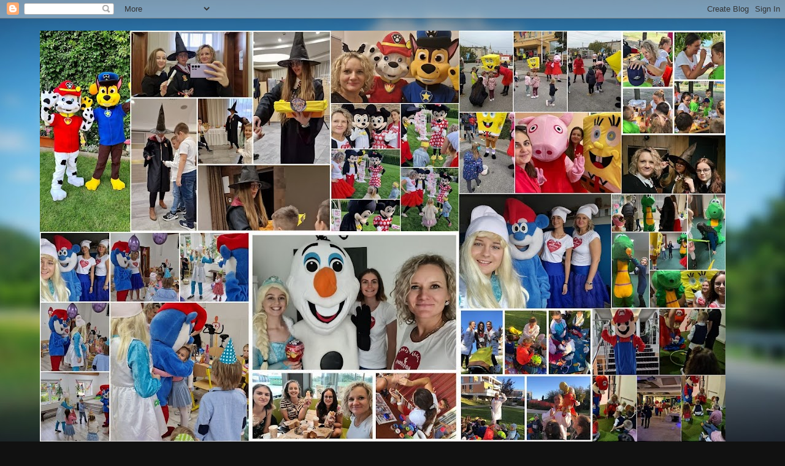

--- FILE ---
content_type: text/html; charset=UTF-8
request_url: https://babysittingkosice.blogspot.com/2013/05/vyrastie-z-vasho-batolata-extrovert.html
body_size: 18526
content:
<!DOCTYPE html>
<html class='v2' dir='ltr' lang='sk'>
<head>
<link href='https://www.blogger.com/static/v1/widgets/335934321-css_bundle_v2.css' rel='stylesheet' type='text/css'/>
<meta content='width=1100' name='viewport'/>
<meta content='text/html; charset=UTF-8' http-equiv='Content-Type'/>
<meta content='blogger' name='generator'/>
<link href='https://babysittingkosice.blogspot.com/favicon.ico' rel='icon' type='image/x-icon'/>
<link href='https://babysittingkosice.blogspot.com/2013/05/vyrastie-z-vasho-batolata-extrovert.html' rel='canonical'/>
<link rel="alternate" type="application/atom+xml" title="BABYSITTING KOŠICE - Súkromné detské oslavy a párty - Detské akcie pre firmy - Mobilný detský kútik - Atom" href="https://babysittingkosice.blogspot.com/feeds/posts/default" />
<link rel="alternate" type="application/rss+xml" title="BABYSITTING KOŠICE - Súkromné detské oslavy a párty - Detské akcie pre firmy - Mobilný detský kútik - RSS" href="https://babysittingkosice.blogspot.com/feeds/posts/default?alt=rss" />
<link rel="service.post" type="application/atom+xml" title="BABYSITTING KOŠICE - Súkromné detské oslavy a párty - Detské akcie pre firmy - Mobilný detský kútik - Atom" href="https://www.blogger.com/feeds/2588356910442089297/posts/default" />

<link rel="alternate" type="application/atom+xml" title="BABYSITTING KOŠICE - Súkromné detské oslavy a párty - Detské akcie pre firmy - Mobilný detský kútik - Atom" href="https://babysittingkosice.blogspot.com/feeds/3771653399643494295/comments/default" />
<!--Can't find substitution for tag [blog.ieCssRetrofitLinks]-->
<link href='https://blogger.googleusercontent.com/img/b/R29vZ2xl/AVvXsEgKx0a9x5vPM8MM0WuLrUoxAZV2CqCDyY98BxKHEW4-E5xUYwp8_KRYteklqPvwBcWz7T3c1ef-P5z_g_mYBJoHCYcGV7DgVkCtD5Q4MRcyX_eCvVqEotZF7EqNx1OLsy8vwkW8-3aGFG1i/s400/Babysitting+Ko%C5%A1ice.jpg' rel='image_src'/>
<meta content='batoľa, extrovert, introvert' name='description'/>
<meta content='https://babysittingkosice.blogspot.com/2013/05/vyrastie-z-vasho-batolata-extrovert.html' property='og:url'/>
<meta content='Kto z rodičov uhádne, ktoré z detí je extrovert a ktoré introvert?' property='og:title'/>
<meta content='batoľa, extrovert, introvert' property='og:description'/>
<meta content='https://blogger.googleusercontent.com/img/b/R29vZ2xl/AVvXsEgKx0a9x5vPM8MM0WuLrUoxAZV2CqCDyY98BxKHEW4-E5xUYwp8_KRYteklqPvwBcWz7T3c1ef-P5z_g_mYBJoHCYcGV7DgVkCtD5Q4MRcyX_eCvVqEotZF7EqNx1OLsy8vwkW8-3aGFG1i/w1200-h630-p-k-no-nu/Babysitting+Ko%C5%A1ice.jpg' property='og:image'/>
<title>BABYSITTING KOŠICE - Súkromné detské oslavy a párty - Detské akcie pre firmy - Mobilný detský kútik: Kto z rodičov uhádne, ktoré z detí je extrovert a ktoré introvert?</title>
<style id='page-skin-1' type='text/css'><!--
/*-----------------------------------------------
Blogger Template Style
Name:     Picture Window
Designer: Blogger
URL:      www.blogger.com
----------------------------------------------- */
/* Content
----------------------------------------------- */
body {
font: normal normal 15px Arial, Tahoma, Helvetica, FreeSans, sans-serif;
color: #333333;
background: #111111 url(//themes.googleusercontent.com/image?id=1OACCYOE0-eoTRTfsBuX1NMN9nz599ufI1Jh0CggPFA_sK80AGkIr8pLtYRpNUKPmwtEa) repeat-x fixed top center;
}
html body .region-inner {
min-width: 0;
max-width: 100%;
width: auto;
}
.content-outer {
font-size: 90%;
}
a:link {
text-decoration:none;
color: #336699;
}
a:visited {
text-decoration:none;
color: #6699cc;
}
a:hover {
text-decoration:underline;
color: #33aaff;
}
.content-outer {
background: transparent none repeat scroll top left;
-moz-border-radius: 0;
-webkit-border-radius: 0;
-goog-ms-border-radius: 0;
border-radius: 0;
-moz-box-shadow: 0 0 0 rgba(0, 0, 0, .15);
-webkit-box-shadow: 0 0 0 rgba(0, 0, 0, .15);
-goog-ms-box-shadow: 0 0 0 rgba(0, 0, 0, .15);
box-shadow: 0 0 0 rgba(0, 0, 0, .15);
margin: 20px auto;
}
.content-inner {
padding: 0;
}
/* Header
----------------------------------------------- */
.header-outer {
background: transparent none repeat-x scroll top left;
_background-image: none;
color: #ffffff;
-moz-border-radius: 0;
-webkit-border-radius: 0;
-goog-ms-border-radius: 0;
border-radius: 0;
}
.Header img, .Header #header-inner {
-moz-border-radius: 0;
-webkit-border-radius: 0;
-goog-ms-border-radius: 0;
border-radius: 0;
}
.header-inner .Header .titlewrapper,
.header-inner .Header .descriptionwrapper {
padding-left: 0;
padding-right: 0;
}
.Header h1 {
font: normal normal 36px Arial, Tahoma, Helvetica, FreeSans, sans-serif;
text-shadow: 1px 1px 3px rgba(0, 0, 0, 0.3);
}
.Header h1 a {
color: #ffffff;
}
.Header .description {
font-size: 130%;
}
/* Tabs
----------------------------------------------- */
.tabs-inner {
margin: .5em 20px 0;
padding: 0;
}
.tabs-inner .section {
margin: 0;
}
.tabs-inner .widget ul {
padding: 0;
background: transparent none repeat scroll bottom;
-moz-border-radius: 0;
-webkit-border-radius: 0;
-goog-ms-border-radius: 0;
border-radius: 0;
}
.tabs-inner .widget li {
border: none;
}
.tabs-inner .widget li a {
display: inline-block;
padding: .5em 1em;
margin-right: .25em;
color: #ffffff;
font: normal normal 15px Arial, Tahoma, Helvetica, FreeSans, sans-serif;
-moz-border-radius: 10px 10px 0 0;
-webkit-border-top-left-radius: 10px;
-webkit-border-top-right-radius: 10px;
-goog-ms-border-radius: 10px 10px 0 0;
border-radius: 10px 10px 0 0;
background: transparent url(https://resources.blogblog.com/blogblog/data/1kt/transparent/black50.png) repeat scroll top left;
border-right: 1px solid transparent;
}
.tabs-inner .widget li:first-child a {
padding-left: 1.25em;
-moz-border-radius-topleft: 10px;
-moz-border-radius-bottomleft: 0;
-webkit-border-top-left-radius: 10px;
-webkit-border-bottom-left-radius: 0;
-goog-ms-border-top-left-radius: 10px;
-goog-ms-border-bottom-left-radius: 0;
border-top-left-radius: 10px;
border-bottom-left-radius: 0;
}
.tabs-inner .widget li.selected a,
.tabs-inner .widget li a:hover {
position: relative;
z-index: 1;
background: transparent url(https://resources.blogblog.com/blogblog/data/1kt/transparent/white80.png) repeat scroll bottom;
color: #336699;
-moz-box-shadow: 0 0 3px rgba(0, 0, 0, .15);
-webkit-box-shadow: 0 0 3px rgba(0, 0, 0, .15);
-goog-ms-box-shadow: 0 0 3px rgba(0, 0, 0, .15);
box-shadow: 0 0 3px rgba(0, 0, 0, .15);
}
/* Headings
----------------------------------------------- */
h2 {
font: bold normal 13px Arial, Tahoma, Helvetica, FreeSans, sans-serif;
text-transform: uppercase;
color: #888888;
margin: .5em 0;
}
/* Main
----------------------------------------------- */
.main-outer {
background: transparent url(https://resources.blogblog.com/blogblog/data/1kt/transparent/white80.png) repeat scroll top left;
-moz-border-radius: 20px 20px 0 0;
-webkit-border-top-left-radius: 20px;
-webkit-border-top-right-radius: 20px;
-webkit-border-bottom-left-radius: 0;
-webkit-border-bottom-right-radius: 0;
-goog-ms-border-radius: 20px 20px 0 0;
border-radius: 20px 20px 0 0;
-moz-box-shadow: 0 1px 3px rgba(0, 0, 0, .15);
-webkit-box-shadow: 0 1px 3px rgba(0, 0, 0, .15);
-goog-ms-box-shadow: 0 1px 3px rgba(0, 0, 0, .15);
box-shadow: 0 1px 3px rgba(0, 0, 0, .15);
}
.main-inner {
padding: 15px 20px 20px;
}
.main-inner .column-center-inner {
padding: 0 0;
}
.main-inner .column-left-inner {
padding-left: 0;
}
.main-inner .column-right-inner {
padding-right: 0;
}
/* Posts
----------------------------------------------- */
h3.post-title {
margin: 0;
font: normal normal 18px Arial, Tahoma, Helvetica, FreeSans, sans-serif;
}
.comments h4 {
margin: 1em 0 0;
font: normal normal 18px Arial, Tahoma, Helvetica, FreeSans, sans-serif;
}
.date-header span {
color: #333333;
}
.post-outer {
background-color: #ffffff;
border: solid 1px #dddddd;
-moz-border-radius: 5px;
-webkit-border-radius: 5px;
border-radius: 5px;
-goog-ms-border-radius: 5px;
padding: 15px 20px;
margin: 0 -20px 20px;
}
.post-body {
line-height: 1.4;
font-size: 110%;
position: relative;
}
.post-header {
margin: 0 0 1.5em;
color: #999999;
line-height: 1.6;
}
.post-footer {
margin: .5em 0 0;
color: #999999;
line-height: 1.6;
}
#blog-pager {
font-size: 140%
}
#comments .comment-author {
padding-top: 1.5em;
border-top: dashed 1px #ccc;
border-top: dashed 1px rgba(128, 128, 128, .5);
background-position: 0 1.5em;
}
#comments .comment-author:first-child {
padding-top: 0;
border-top: none;
}
.avatar-image-container {
margin: .2em 0 0;
}
/* Comments
----------------------------------------------- */
.comments .comments-content .icon.blog-author {
background-repeat: no-repeat;
background-image: url([data-uri]);
}
.comments .comments-content .loadmore a {
border-top: 1px solid #33aaff;
border-bottom: 1px solid #33aaff;
}
.comments .continue {
border-top: 2px solid #33aaff;
}
/* Widgets
----------------------------------------------- */
.widget ul, .widget #ArchiveList ul.flat {
padding: 0;
list-style: none;
}
.widget ul li, .widget #ArchiveList ul.flat li {
border-top: dashed 1px #ccc;
border-top: dashed 1px rgba(128, 128, 128, .5);
}
.widget ul li:first-child, .widget #ArchiveList ul.flat li:first-child {
border-top: none;
}
.widget .post-body ul {
list-style: disc;
}
.widget .post-body ul li {
border: none;
}
/* Footer
----------------------------------------------- */
.footer-outer {
color:#cccccc;
background: transparent url(https://resources.blogblog.com/blogblog/data/1kt/transparent/black50.png) repeat scroll top left;
-moz-border-radius: 0 0 20px 20px;
-webkit-border-top-left-radius: 0;
-webkit-border-top-right-radius: 0;
-webkit-border-bottom-left-radius: 20px;
-webkit-border-bottom-right-radius: 20px;
-goog-ms-border-radius: 0 0 20px 20px;
border-radius: 0 0 20px 20px;
-moz-box-shadow: 0 1px 3px rgba(0, 0, 0, .15);
-webkit-box-shadow: 0 1px 3px rgba(0, 0, 0, .15);
-goog-ms-box-shadow: 0 1px 3px rgba(0, 0, 0, .15);
box-shadow: 0 1px 3px rgba(0, 0, 0, .15);
}
.footer-inner {
padding: 10px 20px 20px;
}
.footer-outer a {
color: #99ccee;
}
.footer-outer a:visited {
color: #77aaee;
}
.footer-outer a:hover {
color: #33aaff;
}
.footer-outer .widget h2 {
color: #aaaaaa;
}
/* Mobile
----------------------------------------------- */
html body.mobile {
height: auto;
}
html body.mobile {
min-height: 480px;
background-size: 100% auto;
}
.mobile .body-fauxcolumn-outer {
background: transparent none repeat scroll top left;
}
html .mobile .mobile-date-outer, html .mobile .blog-pager {
border-bottom: none;
background: transparent url(https://resources.blogblog.com/blogblog/data/1kt/transparent/white80.png) repeat scroll top left;
margin-bottom: 10px;
}
.mobile .date-outer {
background: transparent url(https://resources.blogblog.com/blogblog/data/1kt/transparent/white80.png) repeat scroll top left;
}
.mobile .header-outer, .mobile .main-outer,
.mobile .post-outer, .mobile .footer-outer {
-moz-border-radius: 0;
-webkit-border-radius: 0;
-goog-ms-border-radius: 0;
border-radius: 0;
}
.mobile .content-outer,
.mobile .main-outer,
.mobile .post-outer {
background: inherit;
border: none;
}
.mobile .content-outer {
font-size: 100%;
}
.mobile-link-button {
background-color: #336699;
}
.mobile-link-button a:link, .mobile-link-button a:visited {
color: #ffffff;
}
.mobile-index-contents {
color: #333333;
}
.mobile .tabs-inner .PageList .widget-content {
background: transparent url(https://resources.blogblog.com/blogblog/data/1kt/transparent/white80.png) repeat scroll bottom;
color: #336699;
}
.mobile .tabs-inner .PageList .widget-content .pagelist-arrow {
border-left: 1px solid transparent;
}

--></style>
<style id='template-skin-1' type='text/css'><!--
body {
min-width: 1150px;
}
.content-outer, .content-fauxcolumn-outer, .region-inner {
min-width: 1150px;
max-width: 1150px;
_width: 1150px;
}
.main-inner .columns {
padding-left: 0;
padding-right: 330px;
}
.main-inner .fauxcolumn-center-outer {
left: 0;
right: 330px;
/* IE6 does not respect left and right together */
_width: expression(this.parentNode.offsetWidth -
parseInt("0") -
parseInt("330px") + 'px');
}
.main-inner .fauxcolumn-left-outer {
width: 0;
}
.main-inner .fauxcolumn-right-outer {
width: 330px;
}
.main-inner .column-left-outer {
width: 0;
right: 100%;
margin-left: -0;
}
.main-inner .column-right-outer {
width: 330px;
margin-right: -330px;
}
#layout {
min-width: 0;
}
#layout .content-outer {
min-width: 0;
width: 800px;
}
#layout .region-inner {
min-width: 0;
width: auto;
}
body#layout div.add_widget {
padding: 8px;
}
body#layout div.add_widget a {
margin-left: 32px;
}
--></style>
<style>
    body {background-image:url(\/\/themes.googleusercontent.com\/image?id=1OACCYOE0-eoTRTfsBuX1NMN9nz599ufI1Jh0CggPFA_sK80AGkIr8pLtYRpNUKPmwtEa);}
    
@media (max-width: 200px) { body {background-image:url(\/\/themes.googleusercontent.com\/image?id=1OACCYOE0-eoTRTfsBuX1NMN9nz599ufI1Jh0CggPFA_sK80AGkIr8pLtYRpNUKPmwtEa&options=w200);}}
@media (max-width: 400px) and (min-width: 201px) { body {background-image:url(\/\/themes.googleusercontent.com\/image?id=1OACCYOE0-eoTRTfsBuX1NMN9nz599ufI1Jh0CggPFA_sK80AGkIr8pLtYRpNUKPmwtEa&options=w400);}}
@media (max-width: 800px) and (min-width: 401px) { body {background-image:url(\/\/themes.googleusercontent.com\/image?id=1OACCYOE0-eoTRTfsBuX1NMN9nz599ufI1Jh0CggPFA_sK80AGkIr8pLtYRpNUKPmwtEa&options=w800);}}
@media (max-width: 1200px) and (min-width: 801px) { body {background-image:url(\/\/themes.googleusercontent.com\/image?id=1OACCYOE0-eoTRTfsBuX1NMN9nz599ufI1Jh0CggPFA_sK80AGkIr8pLtYRpNUKPmwtEa&options=w1200);}}
/* Last tag covers anything over one higher than the previous max-size cap. */
@media (min-width: 1201px) { body {background-image:url(\/\/themes.googleusercontent.com\/image?id=1OACCYOE0-eoTRTfsBuX1NMN9nz599ufI1Jh0CggPFA_sK80AGkIr8pLtYRpNUKPmwtEa&options=w1600);}}
  </style>
<script type='text/javascript'>
        (function(i,s,o,g,r,a,m){i['GoogleAnalyticsObject']=r;i[r]=i[r]||function(){
        (i[r].q=i[r].q||[]).push(arguments)},i[r].l=1*new Date();a=s.createElement(o),
        m=s.getElementsByTagName(o)[0];a.async=1;a.src=g;m.parentNode.insertBefore(a,m)
        })(window,document,'script','https://www.google-analytics.com/analytics.js','ga');
        ga('create', 'UA-39051916-1', 'auto', 'blogger');
        ga('blogger.send', 'pageview');
      </script>
<link href='https://www.blogger.com/dyn-css/authorization.css?targetBlogID=2588356910442089297&amp;zx=c7525c7a-049d-47f3-866d-e996d676ab42' media='none' onload='if(media!=&#39;all&#39;)media=&#39;all&#39;' rel='stylesheet'/><noscript><link href='https://www.blogger.com/dyn-css/authorization.css?targetBlogID=2588356910442089297&amp;zx=c7525c7a-049d-47f3-866d-e996d676ab42' rel='stylesheet'/></noscript>
<meta name='google-adsense-platform-account' content='ca-host-pub-1556223355139109'/>
<meta name='google-adsense-platform-domain' content='blogspot.com'/>

</head>
<body class='loading variant-open'>
<div class='navbar section' id='navbar' name='Navbar'><div class='widget Navbar' data-version='1' id='Navbar1'><script type="text/javascript">
    function setAttributeOnload(object, attribute, val) {
      if(window.addEventListener) {
        window.addEventListener('load',
          function(){ object[attribute] = val; }, false);
      } else {
        window.attachEvent('onload', function(){ object[attribute] = val; });
      }
    }
  </script>
<div id="navbar-iframe-container"></div>
<script type="text/javascript" src="https://apis.google.com/js/platform.js"></script>
<script type="text/javascript">
      gapi.load("gapi.iframes:gapi.iframes.style.bubble", function() {
        if (gapi.iframes && gapi.iframes.getContext) {
          gapi.iframes.getContext().openChild({
              url: 'https://www.blogger.com/navbar/2588356910442089297?po\x3d3771653399643494295\x26origin\x3dhttps://babysittingkosice.blogspot.com',
              where: document.getElementById("navbar-iframe-container"),
              id: "navbar-iframe"
          });
        }
      });
    </script><script type="text/javascript">
(function() {
var script = document.createElement('script');
script.type = 'text/javascript';
script.src = '//pagead2.googlesyndication.com/pagead/js/google_top_exp.js';
var head = document.getElementsByTagName('head')[0];
if (head) {
head.appendChild(script);
}})();
</script>
</div></div>
<div class='body-fauxcolumns'>
<div class='fauxcolumn-outer body-fauxcolumn-outer'>
<div class='cap-top'>
<div class='cap-left'></div>
<div class='cap-right'></div>
</div>
<div class='fauxborder-left'>
<div class='fauxborder-right'></div>
<div class='fauxcolumn-inner'>
</div>
</div>
<div class='cap-bottom'>
<div class='cap-left'></div>
<div class='cap-right'></div>
</div>
</div>
</div>
<div class='content'>
<div class='content-fauxcolumns'>
<div class='fauxcolumn-outer content-fauxcolumn-outer'>
<div class='cap-top'>
<div class='cap-left'></div>
<div class='cap-right'></div>
</div>
<div class='fauxborder-left'>
<div class='fauxborder-right'></div>
<div class='fauxcolumn-inner'>
</div>
</div>
<div class='cap-bottom'>
<div class='cap-left'></div>
<div class='cap-right'></div>
</div>
</div>
</div>
<div class='content-outer'>
<div class='content-cap-top cap-top'>
<div class='cap-left'></div>
<div class='cap-right'></div>
</div>
<div class='fauxborder-left content-fauxborder-left'>
<div class='fauxborder-right content-fauxborder-right'></div>
<div class='content-inner'>
<header>
<div class='header-outer'>
<div class='header-cap-top cap-top'>
<div class='cap-left'></div>
<div class='cap-right'></div>
</div>
<div class='fauxborder-left header-fauxborder-left'>
<div class='fauxborder-right header-fauxborder-right'></div>
<div class='region-inner header-inner'>
<div class='header section' id='header' name='Hlavička'><div class='widget Header' data-version='1' id='Header1'>
<div id='header-inner'>
<a href='https://babysittingkosice.blogspot.com/' style='display: block'>
<img alt='BABYSITTING KOŠICE - Súkromné detské oslavy a párty - Detské akcie pre firmy - Mobilný detský kútik' height='671px; ' id='Header1_headerimg' src='https://blogger.googleusercontent.com/img/a/AVvXsEgdC30u-bqJEc3eZUHYiJsKk54GPkMNnlFqjuYtx7Q9w2gErNThuTtUMvrY24Gp_oBM9aOcCKLKM0sPU8YubECbv6qZ6yKK7PEos8tRDHPvIj2-uZpKR-oDCr4x8sL3l4eisBFWuhl9guoMTOCnna2S4x0ZQju4q8yLMoAWD5hzGLGWNEJ19FdmtezzjA=s1118' style='display: block' width='1118px; '/>
</a>
<div class='descriptionwrapper'>
<p class='description'><span>BABYSITTING KOŠICE - Súkromné detské oslavy a párty - Detské akcie pre firmy - Mobilný detský kútik na svadby
 





</span></p>
</div>
</div>
</div></div>
</div>
</div>
<div class='header-cap-bottom cap-bottom'>
<div class='cap-left'></div>
<div class='cap-right'></div>
</div>
</div>
</header>
<div class='tabs-outer'>
<div class='tabs-cap-top cap-top'>
<div class='cap-left'></div>
<div class='cap-right'></div>
</div>
<div class='fauxborder-left tabs-fauxborder-left'>
<div class='fauxborder-right tabs-fauxborder-right'></div>
<div class='region-inner tabs-inner'>
<div class='tabs section' id='crosscol' name='Deliaci stĺpec'><div class='widget PageList' data-version='1' id='PageList1'>
<h2>Stránky</h2>
<div class='widget-content'>
<ul>
<li>
<a href='http://babysittingkosice.blogspot.com/'>Články - Rady - Tipy</a>
</li>
<li>
<a href='https://babysittingkosice.blogspot.com/p/detske-oslavy-akcie.html'>Detské oslavy </a>
</li>
<li>
<a href='https://babysittingkosice.blogspot.com/p/detsky-kutik-na-svadbe.html'>Detský kútik</a>
</li>
<li>
<a href='http://babysittingkosice.blogspot.com/p/detske-akcie-pre-organizacie.html'>Detské akcie pre firmy </a>
</li>
<li>
<a href='http://babysittingkosice.blogspot.com/p/kontakt.html'>KONTAKT</a>
</li>
<li>
<a href='https://babysittingkosice.blogspot.com/p/nase-foto.html'>Foto</a>
</li>
<li>
<a href='https://babysittingkosice.blogspot.com/p/co-o-nas-hovoria-nasi-klienti.html'>Čo o nás hovoria naši klienti?</a>
</li>
</ul>
<div class='clear'></div>
</div>
</div></div>
<div class='tabs no-items section' id='crosscol-overflow' name='Cross-Column 2'></div>
</div>
</div>
<div class='tabs-cap-bottom cap-bottom'>
<div class='cap-left'></div>
<div class='cap-right'></div>
</div>
</div>
<div class='main-outer'>
<div class='main-cap-top cap-top'>
<div class='cap-left'></div>
<div class='cap-right'></div>
</div>
<div class='fauxborder-left main-fauxborder-left'>
<div class='fauxborder-right main-fauxborder-right'></div>
<div class='region-inner main-inner'>
<div class='columns fauxcolumns'>
<div class='fauxcolumn-outer fauxcolumn-center-outer'>
<div class='cap-top'>
<div class='cap-left'></div>
<div class='cap-right'></div>
</div>
<div class='fauxborder-left'>
<div class='fauxborder-right'></div>
<div class='fauxcolumn-inner'>
</div>
</div>
<div class='cap-bottom'>
<div class='cap-left'></div>
<div class='cap-right'></div>
</div>
</div>
<div class='fauxcolumn-outer fauxcolumn-left-outer'>
<div class='cap-top'>
<div class='cap-left'></div>
<div class='cap-right'></div>
</div>
<div class='fauxborder-left'>
<div class='fauxborder-right'></div>
<div class='fauxcolumn-inner'>
</div>
</div>
<div class='cap-bottom'>
<div class='cap-left'></div>
<div class='cap-right'></div>
</div>
</div>
<div class='fauxcolumn-outer fauxcolumn-right-outer'>
<div class='cap-top'>
<div class='cap-left'></div>
<div class='cap-right'></div>
</div>
<div class='fauxborder-left'>
<div class='fauxborder-right'></div>
<div class='fauxcolumn-inner'>
</div>
</div>
<div class='cap-bottom'>
<div class='cap-left'></div>
<div class='cap-right'></div>
</div>
</div>
<!-- corrects IE6 width calculation -->
<div class='columns-inner'>
<div class='column-center-outer'>
<div class='column-center-inner'>
<div class='main section' id='main' name='Hlavné'><div class='widget Blog' data-version='1' id='Blog1'>
<div class='blog-posts hfeed'>

          <div class="date-outer">
        
<h2 class='date-header'><span>štvrtok 1. mája 2014</span></h2>

          <div class="date-posts">
        
<div class='post-outer'>
<div class='post hentry uncustomized-post-template' itemprop='blogPost' itemscope='itemscope' itemtype='http://schema.org/BlogPosting'>
<meta content='https://blogger.googleusercontent.com/img/b/R29vZ2xl/AVvXsEgKx0a9x5vPM8MM0WuLrUoxAZV2CqCDyY98BxKHEW4-E5xUYwp8_KRYteklqPvwBcWz7T3c1ef-P5z_g_mYBJoHCYcGV7DgVkCtD5Q4MRcyX_eCvVqEotZF7EqNx1OLsy8vwkW8-3aGFG1i/s400/Babysitting+Ko%C5%A1ice.jpg' itemprop='image_url'/>
<meta content='2588356910442089297' itemprop='blogId'/>
<meta content='3771653399643494295' itemprop='postId'/>
<a name='3771653399643494295'></a>
<h3 class='post-title entry-title' itemprop='name'>
Kto z rodičov uhádne, ktoré z detí je extrovert a ktoré introvert?
</h3>
<div class='post-header'>
<div class='post-header-line-1'></div>
</div>
<div class='post-body entry-content' id='post-body-3771653399643494295' itemprop='articleBody'>
<br />
<div class="separator" style="clear: both; text-align: center;">
</div>
<br />
<div class="separator" style="clear: both; text-align: center;">
<a href="https://blogger.googleusercontent.com/img/b/R29vZ2xl/AVvXsEgKx0a9x5vPM8MM0WuLrUoxAZV2CqCDyY98BxKHEW4-E5xUYwp8_KRYteklqPvwBcWz7T3c1ef-P5z_g_mYBJoHCYcGV7DgVkCtD5Q4MRcyX_eCvVqEotZF7EqNx1OLsy8vwkW8-3aGFG1i/s1600/Babysitting+Ko%C5%A1ice.jpg" imageanchor="1" style="clear: left; float: left; margin-bottom: 1em; margin-right: 1em;"><img border="0" height="202" src="https://blogger.googleusercontent.com/img/b/R29vZ2xl/AVvXsEgKx0a9x5vPM8MM0WuLrUoxAZV2CqCDyY98BxKHEW4-E5xUYwp8_KRYteklqPvwBcWz7T3c1ef-P5z_g_mYBJoHCYcGV7DgVkCtD5Q4MRcyX_eCvVqEotZF7EqNx1OLsy8vwkW8-3aGFG1i/s400/Babysitting+Ko%C5%A1ice.jpg" width="400" /></a></div>
<h3>
<b>Ak máte doma batoľa,
po prečítaní článku možno zistíte, či z&nbsp;neho vyrastie extrovert alebo
introvert&nbsp;</b></h3>
<br />
<h3>
<span style="font-size: small;"><b>Už správanie batoľaťa
môže prezradiť jeho sklon k&nbsp;extrovertnosti alebo introvertnosti</b></span></h3>
<div>
<div class="MsoNormal">
<a name="more"></a><br />
K&nbsp;malému štvormesačnému batoľaťu sa skláňajú starí
rodičia a&nbsp;snažia sa ho hračkami a&nbsp;rôznymi grimasami zaujať. Chcú sa
potešiť každej jeho radostnej reakcii, mávaniu ručičiek, smiechu alebo&nbsp;džavotu.
Avšak dieťa iba uprene pozerá a&nbsp;sleduje ich správanie so zaujatým výrazom.<br />
<o:p></o:p></div>
<div class="MsoNormal">
<br /></div>
<div class="MsoNormal">
Je to protiklad reakcie dieťaťa, ktoré sa usmieva, džavotá,
máva rúčkami a&nbsp;reaguje pri každom podnete. Možno by ste predpokladali, že
prvé dieťa bude introvert a&nbsp;to druhé extrovert. Opak je však pravdou.<o:p></o:p></div>
<div class="MsoNormal">
<br /></div>
<div class="MsoNormal">
<b>Podľa reakcie vášho batoľaťa sa s&nbsp;veľkou
pravdepodobnosťou dá predpokladať jeho inklinácia k&nbsp;extrovertnosti alebo
introvertnosti.</b><o:p></o:p></div>
<div class="MsoNormal">
<br /></div>
<div class="MsoNormal">
V&nbsp;roku 1989 začal slávny americký psychológ Jerome
Kagan dlhodobý pokus, keď vzorku Američanov sledoval od útleho detstva cez
obdobie dospievania až po dospelosť. Chcel zistiť, od čoho všetkého závisí ich
temperament. Tento pokus beží dodnes.<o:p></o:p></div>
<div class="MsoNormal">
<br /></div>
<div class="MsoNormal">
Pokusu sa zúčastnilo vyše päťsto štvormesačných batoliat.
Vystavovali ich rôznym podnetom, napríklad pred nimi nafúkli a&nbsp;praskli
balónik alebo im ukazovali výrazné farebné predmety a&nbsp;sledovali ich
reakcie.<o:p></o:p></div>
<div class="MsoNormal">
<br /></div>
<div class="MsoNormal">
Okolo štyridsať percent detí sa výskumníkmi nedalo vyviesť
z&nbsp;miery a&nbsp;reagovali pokojne, no ďalších dvadsať percent reagovalo
prudšie: gúľali očami, hýbali rúčkami a&nbsp;nohami, kričali a&nbsp;zrýchlil sa
im tep.<o:p></o:p></div>
<div class="MsoNormal">
Vedci potom vyslovili prekvapivú hypotézu, podľa ktorej by
z&nbsp;detí s&nbsp;výraznejšími reakciami mali vyrásť introverti, kým
z&nbsp;pokojnejších batoliat extroverti.<o:p></o:p></div>
<div class="MsoNormal">
<br /></div>
<div class="MsoNormal">
Predpoveď sa naplnila, keď testovaná vzorka detí dorástla do
dospelosti. Vedci zistili, že rozdielna citlivosť nervovej sústavy je tým, čo
stojí za odlišným typom osobnosti.<o:p></o:p></div>
<div class="MsoNormal">
<br /></div>
<div class="MsoNormal">
<b>Ako sa vlastne prejavujú tieto dva typy v školskom veku?</b></div>
<div class="MsoNormal">
Introvert je vnímavejší, citlivejšie reaguje na podnety. Pod
vplyvom množstva spoločenských podnetov sa pravdepodobne trochu utiahne do
súkromia,&nbsp;k počítaču či knihe.<o:p></o:p></div>
<div class="MsoNormal">
<br /></div>
<div class="MsoNormal">
Extrovert naopak potrebuje výraznejšie stimuly. Vyhľadáva
vzrušujúce situácie, rýchlejšie prepadne nude, osamote neobsedí. Môže
preferovať adrenalínové športy či intenzívny spoločenský život s&nbsp;hlučnými
večierkami.<o:p></o:p></div>
<div class="MsoNormal">
<br /></div>
<div class="MsoNormal">
Príroda to zariadila tak, že svet je kombináciou oboch
osobností. Každý svojou jedinečnosťou vníma svet inými očami a&nbsp;inak reaguje
na okolité dianie. Pochopiť toho druhého aj prostredníctvom tohto poznania je prejavom empatie a je základom dobrých medziľudských vzťahov. <o:p></o:p></div>
<div class="MsoNormal">
<br /></div>
<div class="MsoNormal">
Pri deťoch je toto poznanie o to dôležitejšie. Ich citlivé
duše nechápu, že okolie od nich môže vyžadovať aj veci, ktoré nie sú prirodzeným
prejavom ich povahy. Pokiaľ rodič <a href="http://www.babysittingkosice.sk/" target="_blank">správne zvolí prístup k&nbsp;povahe dieťaťa a&nbsp;jeho individualite</a>, prispeje k&nbsp;budovaniu jeho sebavedomia
prirodzenou cestou. <o:p></o:p></div>
<div class="MsoNormal">
<br /></div>
<div class="MsoNormal">
<b><a href="http://www.babysittingkosice.sk/" target="_blank">Babysitting Košice</a></b><o:p></o:p><br />
<br />
Zdroj: Susan Cainova, Ticho. Sila introvertov vo svete, ktorý nikdy neprestáva rozprávať.</div>
</div>
<div style='clear: both;'></div>
</div>
<div class='post-footer'>
<div class='post-footer-line post-footer-line-1'>
<span class='post-author vcard'>
Zverejnil
<span class='fn' itemprop='author' itemscope='itemscope' itemtype='http://schema.org/Person'>
<meta content='https://www.blogger.com/profile/05366596524440533905' itemprop='url'/>
<a class='g-profile' href='https://www.blogger.com/profile/05366596524440533905' rel='author' title='author profile'>
<span itemprop='name'>Babysitting Košice</span>
</a>
</span>
</span>
<span class='post-timestamp'>
</span>
<span class='post-comment-link'>
</span>
<span class='post-icons'>
<span class='item-action'>
<a href='https://www.blogger.com/email-post/2588356910442089297/3771653399643494295' title='Odoslať príspevok e-mailom'>
<img alt='' class='icon-action' height='13' src='https://resources.blogblog.com/img/icon18_email.gif' width='18'/>
</a>
</span>
</span>
<div class='post-share-buttons goog-inline-block'>
<a class='goog-inline-block share-button sb-email' href='https://www.blogger.com/share-post.g?blogID=2588356910442089297&postID=3771653399643494295&target=email' target='_blank' title='Odoslať e-mailom'><span class='share-button-link-text'>Odoslať e-mailom</span></a><a class='goog-inline-block share-button sb-blog' href='https://www.blogger.com/share-post.g?blogID=2588356910442089297&postID=3771653399643494295&target=blog' onclick='window.open(this.href, "_blank", "height=270,width=475"); return false;' target='_blank' title='Blogovať!'><span class='share-button-link-text'>Blogovať!</span></a><a class='goog-inline-block share-button sb-twitter' href='https://www.blogger.com/share-post.g?blogID=2588356910442089297&postID=3771653399643494295&target=twitter' target='_blank' title='Zdieľať v sociálnej sieti X'><span class='share-button-link-text'>Zdieľať v&#160;sociálnej sieti X</span></a><a class='goog-inline-block share-button sb-facebook' href='https://www.blogger.com/share-post.g?blogID=2588356910442089297&postID=3771653399643494295&target=facebook' onclick='window.open(this.href, "_blank", "height=430,width=640"); return false;' target='_blank' title='Zdieľať v službe Facebook'><span class='share-button-link-text'>Zdieľať v službe Facebook</span></a><a class='goog-inline-block share-button sb-pinterest' href='https://www.blogger.com/share-post.g?blogID=2588356910442089297&postID=3771653399643494295&target=pinterest' target='_blank' title='Zdieľať v službe Pinterest'><span class='share-button-link-text'>Zdieľať v službe Pinterest</span></a>
</div>
</div>
<div class='post-footer-line post-footer-line-2'>
<span class='post-labels'>
</span>
</div>
<div class='post-footer-line post-footer-line-3'>
<span class='post-location'>
</span>
</div>
</div>
</div>
<div class='comments' id='comments'>
<a name='comments'></a>
<h4>Žiadne komentáre:</h4>
<div id='Blog1_comments-block-wrapper'>
<dl class='avatar-comment-indent' id='comments-block'>
</dl>
</div>
<p class='comment-footer'>
<div class='comment-form'>
<a name='comment-form'></a>
<h4 id='comment-post-message'>Zverejnenie komentára</h4>
<p>
</p>
<a href='https://www.blogger.com/comment/frame/2588356910442089297?po=3771653399643494295&hl=sk&saa=85391&origin=https://babysittingkosice.blogspot.com' id='comment-editor-src'></a>
<iframe allowtransparency='true' class='blogger-iframe-colorize blogger-comment-from-post' frameborder='0' height='410px' id='comment-editor' name='comment-editor' src='' width='100%'></iframe>
<script src='https://www.blogger.com/static/v1/jsbin/2830521187-comment_from_post_iframe.js' type='text/javascript'></script>
<script type='text/javascript'>
      BLOG_CMT_createIframe('https://www.blogger.com/rpc_relay.html');
    </script>
</div>
</p>
</div>
</div>

        </div></div>
      
</div>
<div class='blog-pager' id='blog-pager'>
<span id='blog-pager-newer-link'>
<a class='blog-pager-newer-link' href='https://babysittingkosice.blogspot.com/2013/06/vychova-deti-v-duchu-vacsej-slobody.html' id='Blog1_blog-pager-newer-link' title='Novší príspevok'>Novší príspevok</a>
</span>
<span id='blog-pager-older-link'>
<a class='blog-pager-older-link' href='https://babysittingkosice.blogspot.com/2013/07/preco-babatka-placu-co-nam-tym-chcu.html' id='Blog1_blog-pager-older-link' title='Staršie príspevky'>Staršie príspevky</a>
</span>
<a class='home-link' href='https://babysittingkosice.blogspot.com/'>Domov</a>
</div>
<div class='clear'></div>
<div class='post-feeds'>
<div class='feed-links'>
Prihlásiť na odber:
<a class='feed-link' href='https://babysittingkosice.blogspot.com/feeds/3771653399643494295/comments/default' target='_blank' type='application/atom+xml'>Zverejniť komentáre (Atom)</a>
</div>
</div>
</div></div>
</div>
</div>
<div class='column-left-outer'>
<div class='column-left-inner'>
<aside>
</aside>
</div>
</div>
<div class='column-right-outer'>
<div class='column-right-inner'>
<aside>
<div class='sidebar section' id='sidebar-right-1'><div class='widget ContactForm' data-version='1' id='ContactForm1'>
<h2 class='title'>Kontaktný formulár</h2>
<div class='contact-form-widget'>
<div class='form'>
<form name='contact-form'>
<p></p>
Meno
<br/>
<input class='contact-form-name' id='ContactForm1_contact-form-name' name='name' size='30' type='text' value=''/>
<p></p>
E-mail
<span style='font-weight: bolder;'>*</span>
<br/>
<input class='contact-form-email' id='ContactForm1_contact-form-email' name='email' size='30' type='text' value=''/>
<p></p>
Správa
<span style='font-weight: bolder;'>*</span>
<br/>
<textarea class='contact-form-email-message' cols='25' id='ContactForm1_contact-form-email-message' name='email-message' rows='5'></textarea>
<p></p>
<input class='contact-form-button contact-form-button-submit' id='ContactForm1_contact-form-submit' type='button' value='Odoslať'/>
<p></p>
<div style='text-align: center; max-width: 222px; width: 100%'>
<p class='contact-form-error-message' id='ContactForm1_contact-form-error-message'></p>
<p class='contact-form-success-message' id='ContactForm1_contact-form-success-message'></p>
</div>
</form>
</div>
</div>
<div class='clear'></div>
</div><div class='widget Stats' data-version='1' id='Stats1'>
<h2>Celkový počet zobrazení stránky</h2>
<div class='widget-content'>
<div id='Stats1_content' style='display: none;'>
<span class='counter-wrapper graph-counter-wrapper' id='Stats1_totalCount'>
</span>
<div class='clear'></div>
</div>
</div>
</div><div class='widget Text' data-version='1' id='Text10'>
<div class='widget-content'>
<b>Súhlasím so <a href="http://www.babysittingkosice.sk/OOU.html"><span style="color:#ff0000;">spracovaním svojich osobných údajov</span></a> pre účely vybavenia mojej požiadavky. </b><div><b>Všetky vaše poskytnuté osobné údaje sú spracované so zásadami GDPR</b></div>
</div>
<div class='clear'></div>
</div><div class='widget Profile' data-version='1' id='Profile1'>
<h2>O nás</h2>
<div class='widget-content'>
<a href='https://www.blogger.com/profile/05366596524440533905'><img alt='Moja fotka' class='profile-img' height='64' src='//blogger.googleusercontent.com/img/b/R29vZ2xl/AVvXsEgZV__E1nk2k6fGJlTQxbxtomfhHzcqPxVk5MSV3zG0LFuj7AqWwkPcM-tvgyzazygziVZgSOrQe07wVR_Jxn_ntNNOyNdHTxwZHhaUAg_U1-bFYnjuJufFMB0O9H46wKk/s113/logoNEWBielePozadieNaSirku+%281%29.png' width='80'/></a>
<dl class='profile-datablock'>
<dt class='profile-data'>
<a class='profile-name-link g-profile' href='https://www.blogger.com/profile/05366596524440533905' rel='author' style='background-image: url(//www.blogger.com/img/logo-16.png);'>
Babysitting Košice
</a>
</dt>
<dd class='profile-data'>Košice, Slovensko, Slovakia</dd>
<dd class='profile-textblock'>Babysitting Košice - Detské oslavy pre firmy, organizácie, obce a školy - Súkromné detské oslavy a párty - Mobilný detský kútik na svadby a rodinné oslavy -Profesionálne opatrovanie detí</dd>
</dl>
<a class='profile-link' href='https://www.blogger.com/profile/05366596524440533905' rel='author'>Zobraziť môj úplný profil</a>
<div class='clear'></div>
</div>
</div><div class='widget Image' data-version='1' id='Image5'>
<h2>Facebook Babysitting Košice</h2>
<div class='widget-content'>
<a href='https://www.facebook.com/Babysittingkosice'>
<img alt='Facebook Babysitting Košice' height='105' id='Image5_img' src='https://blogger.googleusercontent.com/img/b/R29vZ2xl/AVvXsEjRrKOkbrM13390rbOy92Ey0m98VV6IhyphenhyphenTyZxmi0RyRHOlcdkA47o25dBEDVoTlKXqW9Yt5IdEbkicGYv9DWBOeJtHrvnaSknt2L9vXPNqdkxFTVLkV5142Raq62SITFzcb0M8NrgyHF3Ri/s280/Facebook+Babysitting+Ko%25C5%25A1ice.png' width='280'/>
</a>
<br/>
</div>
<div class='clear'></div>
</div><div class='widget Image' data-version='1' id='Image13'>
<div class='widget-content'>
<a href='http://www.babysittingkosice.sk'>
<img alt='' height='181' id='Image13_img' src='https://blogger.googleusercontent.com/img/b/R29vZ2xl/AVvXsEhYhdkIK4gEPHF3Ty9j_nR048k1hX1fGjv5WhjDm3M40EqmN8_XOlTqSKvLMKXXlLp53LDWnA1Xb3Bsn4NxGeXBstxq0imKpL_VJUFU12QrvDm704Zvq2vaDM3p3Hkm3NAO388UxNZeQWfw/s322/20200509_183338.jpg' width='322'/>
</a>
<br/>
</div>
<div class='clear'></div>
</div><div class='widget Image' data-version='1' id='Image4'>
<div class='widget-content'>
<a href='http://www.babysittingkosice.sk'>
<img alt='' height='296' id='Image4_img' src='https://blogger.googleusercontent.com/img/b/R29vZ2xl/AVvXsEj-QfOIYjIR4UV5X3bORCyzLbAGxAf_TknEzEn344viRQ5bvRcrtIk69ViUrdZetr8YGV3S8ty1SI_dFETgopPYb4NSgeEL79wNXlBM-Y4wnYhECPxSSlL4kjW1N3ESfqY1Fo4jL0unAWSg/s322/mckey+a.jpg' width='322'/>
</a>
<br/>
</div>
<div class='clear'></div>
</div><div class='widget Image' data-version='1' id='Image6'>
<div class='widget-content'>
<a href='http://www.babysittingkosice.sk'>
<img alt='' height='186' id='Image6_img' src='https://blogger.googleusercontent.com/img/b/R29vZ2xl/AVvXsEhXaCVZ-XlFXRXAtQcgr8NN786I1udNjVUnAhOcfv8sxcnRqdiAP-bHlH1qOIxmkK6i4pfThGJ2p1zzd31VE0khylvvZ1Nb37lBbrDMpzUZ7y4Vn3DeuWoaCyZ0_chlMhhxY0Zos6Nzjik0/s280/Tom+a+Jerry+od+Babysitting+Ko%25C5%25A1ice.JPG' width='280'/>
</a>
<br/>
</div>
<div class='clear'></div>
</div><div class='widget Image' data-version='1' id='Image7'>
<div class='widget-content'>
<a href='http://www.babysittingkosice.sk'>
<img alt='' height='280' id='Image7_img' src='https://blogger.googleusercontent.com/img/b/R29vZ2xl/AVvXsEjf99PeDMZNJIfJEEhsQVhG6l8enhpiuGbqpg1yFdKxHz8ehekZFP8Fhph4e_2omNkn-0AYDRdHkPJCnabgrSno0wCtbpvnPqizT-wD5wqJ92n_rGusSLVr88uytFkkZ9dzvZ4jULbgfPw1/s280/Elsa+a+Olaf+od+Babysitting+Ko%25C5%25A1ice.JPG' width='214'/>
</a>
<br/>
</div>
<div class='clear'></div>
</div><div class='widget Image' data-version='1' id='Image12'>
<div class='widget-content'>
<a href='http://www.babysittingkosice.sk/detskeoslavy.html'>
<img alt='' height='233' id='Image12_img' src='https://blogger.googleusercontent.com/img/b/R29vZ2xl/AVvXsEjyDLnY-EGEIr7SE8492OnXej7Lc41-uNjhr0OWaqGPubq6w_ZsxNJbf5jefIT8tLwxbPMbB0WlRqv3Yu8CVPhQRzM3Qw_7YzZDQDalB4XItWuW8aucCI5tiwUmvofOPOIklv1PYKW1mpX4/s322/Foto+Jednoro%25C5%25BEec+a+Dino.jpg' width='322'/>
</a>
<br/>
</div>
<div class='clear'></div>
</div><div class='widget Image' data-version='1' id='Image10'>
<div class='widget-content'>
<a href='http://www.babysittingkosice.sk/detskeoslavy.html'>
<img alt='' height='210' id='Image10_img' src='https://blogger.googleusercontent.com/img/b/R29vZ2xl/AVvXsEhWhk2GE8-IdFF9-b-qJcENIFSou8lTxbj-muxOXPEwHDrRxLaAVTH6PwNGRZUTjWe4g9n5WXGy_2EjGoWgT8dZ9I8PkroM83jBenera5ra4PL4p1l40frgwhc1ZGByG11sBkEKgHBhwjTZ/s280/foto+%25C5%25A0molko.jpg' width='280'/>
</a>
<br/>
</div>
<div class='clear'></div>
</div><div class='widget Image' data-version='1' id='Image1'>
<h2>Veselá Šaška od Babysitting Košice</h2>
<div class='widget-content'>
<a href='http://www.babysittingkosice.sk/detskeoslavy.html'>
<img alt='Veselá Šaška od Babysitting Košice' height='192' id='Image1_img' src='https://blogger.googleusercontent.com/img/b/R29vZ2xl/AVvXsEgQoFPmis6sXuRhugNHfY6yRBhldVSoZ50vfJWuzMxMXEM3qiZxtyZFsiDAKW2OSIBPNXgr5Kwxzy5dgW_DjO3qhJXxWBAogWwOiT63AwV6G-RqWFVuNW2HHMsX2uK6ZPNY773ACsc0wjXO/s1600/Foto+%25C5%25A0a%25C5%25A1ka+Babysiting+Ko%25C5%25A1ice.jpg' width='266'/>
</a>
<br/>
</div>
<div class='clear'></div>
</div><div class='widget Image' data-version='1' id='Image11'>
<h2>Detská párty s veselým dinosaurom Dinom</h2>
<div class='widget-content'>
<a href='http://www.babysittingkosice.sk/detskeoslavy.html'>
<img alt='Detská párty s veselým dinosaurom Dinom' height='194' id='Image11_img' src='https://blogger.googleusercontent.com/img/b/R29vZ2xl/AVvXsEgno4nFKCXIBaywo-StjXIJiyBnebLRuUKFO2VRTZhdfmxhxIFW0q9Mx-Xca0BP_zq_mfEN7hUHADzvnXO4BwecqmliL14ZVY8Ab2YVANk5Q098CH1OwpLiMXECG2fSdqO75zc-MZfH9tei/s1600/foto+dinosaurus+Dino.jpg' width='280'/>
</a>
<br/>
</div>
<div class='clear'></div>
</div><div class='widget Image' data-version='1' id='Image9'>
<h2>Western párty - Indiáni a kovboji od Babysitting Košice</h2>
<div class='widget-content'>
<a href='http://www.babysittingkosice.sk/detskeoslavy.html'>
<img alt='Western párty - Indiáni a kovboji od Babysitting Košice' height='187' id='Image9_img' src='https://blogger.googleusercontent.com/img/b/R29vZ2xl/AVvXsEhWUf2Un6s5KiQGebx8jU7Rieg5gtBvwjEnIY8WNu9JKMQ7eIvGdmT-4bvXwmlDxcXeJpP_TeXcfQR6Twod3bPB7sut7KSjym-AEK8UubbIkpFWzjWDWGTkf3VCXe0Fj491oS4AqWvJwBes/s1600/P1140729.JPG' width='280'/>
</a>
<br/>
</div>
<div class='clear'></div>
</div><div class='widget Image' data-version='1' id='Image3'>
<h2>Detské oslavy a párty od Babysitting Košice</h2>
<div class='widget-content'>
<a href='http://www.babysittingkosice.sk'>
<img alt='Detské oslavy a párty od Babysitting Košice' height='210' id='Image3_img' src='https://blogger.googleusercontent.com/img/b/R29vZ2xl/AVvXsEg6jXW60ox3iGIbXFdMQ7Rhca0-_745qG5L2VqRPutOhzPNug4c3wCPFwyEmM-oOQ38BXqQtomkX7l1-S7ymm5uEKlSzEomNFk-bl0cX4n6JQ3GS67cbhlXOHl-zxEC0D3XnLh-iYP-c-bL/s330/shutterstock_100699075.jpg' width='280'/>
</a>
<br/>
</div>
<div class='clear'></div>
</div><div class='widget Image' data-version='1' id='Image2'>
<div class='widget-content'>
<a href='http://www.babysittingkosice.sk'>
<img alt='' height='216' id='Image2_img' src='https://blogger.googleusercontent.com/img/b/R29vZ2xl/AVvXsEhutG9ktf2dRPTWSL-uyowaFAyD5mvpP_L7cLnCAHu2iwx4TghrybqkqTK3N5AicB9SofN_1_EomfHUWaCoKbl-ti2NKOP8Ag5dxuJppheRz9XP6p5jR-DCEcd2IMABOpc2FMwhYtG9aTZI/s330/STIAHNUT%25C3%2589-K%25C3%259APEN%25C4%259A+FOTO2.jpg' width='330'/>
</a>
<br/>
</div>
<div class='clear'></div>
</div><div class='widget Text' data-version='1' id='Text2'>
<div class='widget-content'>
<span style="  font-variant: normal; line-height: normal;font-family:Georgia, serif;font-size:100%;"><b><i><a href="http://www.babysittingkosice.sk/">Babysitting Košice </a>- Profesionálna opatrovateľská agentúra - opatrovanie detí</i></b></span><div   style="  font-variant: normal; line-height: normal;font-family:Georgia, serif;font-size:100%;"><b><a href="http://www.babysittingkosice.sk/"><i><br/></i></a></b></div><div><i><span style="color:#666666;"><span style="font-family:Georgia, serif;"><b>&#9679; </b></span><b style="font-family: Georgia, serif; font-size: 100%; font-variant: normal; line-height: normal;">Sme tu pre všetky mamičky na materskej dovolenke<br/></b></span></i><div face="Georgia, serif" size="3" style="  font-variant: normal; line-height: normal;"><b><i><span style="color:#666666;"><br/></span></i></b></div><div><i><span style="color:#666666;"><span style="font-family:Georgia, serif;"><b>&#9679; </b></span><b style="font-family: Georgia, serif; font-size: 100%; font-variant: normal; line-height: normal;">Pomáhame zamestnaným rodičom so starostlivosťou o deti</b></span></i></div><div style="font-style: normal; font-weight: normal; font-family: Georgia, serif; font-size: 100%; font-variant: normal; line-height: normal;"><b><br/></b></div></div><div style="font-style: normal; font-weight: normal; font-family: Georgia, serif; font-size: 100%; font-variant: normal; line-height: normal;"><b><a href="http://www.babysittingkosice.sk">www.babysittingkosice.sk</a></b></div>
</div>
<div class='clear'></div>
</div><div class='widget PopularPosts' data-version='1' id='PopularPosts1'>
<h2>Obľúbené príspevky</h2>
<div class='widget-content popular-posts'>
<ul>
<li>
<div class='item-content'>
<div class='item-thumbnail'>
<a href='https://babysittingkosice.blogspot.com/2013/02/ako-pomoct-dietatu-ked-sa-mu.html' target='_blank'>
<img alt='' border='0' src='https://blogger.googleusercontent.com/img/b/R29vZ2xl/AVvXsEi137MkSBIvFXfMBC9PegUsS91sZd8jr0mLv9m91GmmILHdnfU-k4-wpG44l-kQXH6Tv5JpuHBYtor_bqoVZ7kFF1kixbmxpAkOCLrBYOXKAZIjb5kESafYEayUhDoRqwE6npGFfzlPguK6/w72-h72-p-k-no-nu/LOGO10-001.jpg'/>
</a>
</div>
<div class='item-title'><a href='https://babysittingkosice.blogspot.com/2013/02/ako-pomoct-dietatu-ked-sa-mu.html'>Ako pomôcť dieťatku, keď sa mu prerezávajú prvé zúbky</a></div>
<div class='item-snippet'>    Vkladá si váš drobček predmety do úst, je mrzutý a&#160;nechutí mu jedlo? Má dokonca zvýšenú teplotu a&#160;soplíky pod nosom? Ak sa nejedná o&#160;cho...</div>
</div>
<div style='clear: both;'></div>
</li>
<li>
<div class='item-content'>
<div class='item-thumbnail'>
<a href='https://babysittingkosice.blogspot.com/2013/05/chcete-pre-svoje-dieta-pripravit.html' target='_blank'>
<img alt='' border='0' src='https://blogger.googleusercontent.com/img/b/R29vZ2xl/AVvXsEj-unRPSGYJMg-gdXJAvePNADo2A5CqzRba2O6XaZp7elRNB80GTNs-tOyn8WuE3PLgMPXtAKkHVa_bAtRMvN7NRA2Y5jf0eqzyL3LdgrG9kbAX6Yax4BllmKfhlqfpTTdSBR7JF9Sgt83o/w72-h72-p-k-no-nu/babysitting+Ko%C5%A1ice.jpg'/>
</a>
</div>
<div class='item-title'><a href='https://babysittingkosice.blogspot.com/2013/05/chcete-pre-svoje-dieta-pripravit.html'>Plánujete pre svoje dieťa pripraviť narodeninovú párty a neviete, čo vás čaká?</a></div>
<div class='item-snippet'>                     Na čo všetko treba myslieť a čo všetko treba pripraviť, aby sa na narodeninovej párty deti dobre zabavili?    V&#160;prvom r...</div>
</div>
<div style='clear: both;'></div>
</li>
<li>
<div class='item-content'>
<div class='item-thumbnail'>
<a href='https://babysittingkosice.blogspot.com/2013/01/ako-odnaucit-dieta-od-plienok.html' target='_blank'>
<img alt='' border='0' src='https://blogger.googleusercontent.com/img/b/R29vZ2xl/AVvXsEgRIJY2sh338_igANRlXkbRwmZnvWpbzvc9MFOkGnJVPOpWnwjDOywEcc5jkA8nnftiSXuFLQ0dxU_rbTudhmYlTp_caEEWiIJ6X9VPEe4xd4itAL8RHF2CW6xGDop2hMVsqidC73P5THpq/w72-h72-p-k-no-nu/baby.jpg'/>
</a>
</div>
<div class='item-title'><a href='https://babysittingkosice.blogspot.com/2013/01/ako-odnaucit-dieta-od-plienok.html'>Ako odnaučiť dieťa od plienok?</a></div>
<div class='item-snippet'>      Snáď každá mamička to pozná, keď sa snaží odnaučiť svojho drobca od plienok a ten nie a nie sa tej plienky vzdať.   Takéto chvíle sú n...</div>
</div>
<div style='clear: both;'></div>
</li>
<li>
<div class='item-content'>
<div class='item-thumbnail'>
<a href='https://babysittingkosice.blogspot.com/2013/04/tajomstvo-co-zeny-robia-na-materskej.html' target='_blank'>
<img alt='' border='0' src='https://blogger.googleusercontent.com/img/b/R29vZ2xl/AVvXsEikrWt2rs-LudPP9e-VHKb3jsMbCfuC0SFtmnPpbU-8XSTXbms6G1OFf6Hq5-_zJNdVRMmnmyvqDwZFOM89SAuoLpxMjtgEuAUA3bif-pXdFkUlAhKbczojHe86WsV2qRQ9nPjaNS-bjkDF/w72-h72-p-k-no-nu/super+zena.jpg'/>
</a>
</div>
<div class='item-title'><a href='https://babysittingkosice.blogspot.com/2013/04/tajomstvo-co-zeny-robia-na-materskej.html'>Tajomstvo, čo ženy robia na materskej &#8222;dovolenke&#8220;, mužmi stále neodhalené</a></div>
<div class='item-snippet'>    Manželka v pyžame raňajkuje s&#160;manželom. V jedálni na dlážke sa hrajú deti s obľúbenými hračkami. On, živiteľ rodiny, sa chystá do práce,...</div>
</div>
<div style='clear: both;'></div>
</li>
<li>
<div class='item-content'>
<div class='item-thumbnail'>
<a href='https://babysittingkosice.blogspot.com/2013/08/akych-chyb-sa-vyvarovat-ak-chceme-byt.html' target='_blank'>
<img alt='' border='0' src='https://blogger.googleusercontent.com/img/b/R29vZ2xl/AVvXsEjH4g0P_XrVbQcqw5145PwOayeRa9AbFKJ5RO4Dt9XvDlFmC6CIUuR-6yFIPzNNZXX2KwvgI-9rY-p_ZismqlCJwvBa9wcAMqNSsUKmRBNdS43zdt3Odn_NhCta_JzTdmsRWCgGyLNLSHXR/w72-h72-p-k-no-nu/LOGO2.jpg'/>
</a>
</div>
<div class='item-title'><a href='https://babysittingkosice.blogspot.com/2013/08/akych-chyb-sa-vyvarovat-ak-chceme-byt.html'>Akých chýb sa vyvarovať, ak chceme byť pre dieťa prirodzenou autoritou?</a></div>
<div class='item-snippet'>   Prirodzenou autoritou v&#160;tomto prípade rozumieme nadradenosť a&#160;prevahu rodiča, ktorú deti rešpektujú.     Nie preto, že rodič je skúsenejš...</div>
</div>
<div style='clear: both;'></div>
</li>
<li>
<div class='item-content'>
<div class='item-thumbnail'>
<a href='https://babysittingkosice.blogspot.com/2013/06/vychova-deti-v-duchu-vacsej-slobody.html' target='_blank'>
<img alt='' border='0' src='https://blogger.googleusercontent.com/img/b/R29vZ2xl/AVvXsEgejWdNJntczyulR8MDBCdjtLmhI0mVBsMOjUAnEr3qyzeYai4id4SolLfWvjlSati9S7l0YGK8ALRNDbmI8sgjh4SxokhCA0ZaKdUtSHB7-J-xAGokKDP_8Ew_3lmuFAIG5mOUMK5UflLW/w72-h72-p-k-no-nu/Babysitting+Ko%C5%A1ice.jpg'/>
</a>
</div>
<div class='item-title'><a href='https://babysittingkosice.blogspot.com/2013/06/vychova-deti-v-duchu-vacsej-slobody.html'>Výchova detí v duchu väčšej slobody alebo vedenie prirodzenou autoritou</a></div>
<div class='item-snippet'>               Hádzanie sa o&#160;zem,&#160;krik a plač alebo prirodzený rešpekt dieťaťa k&#160;milujúcemu rodičovi?&#160;         Dvaja škôlkari si obzerajú hr...</div>
</div>
<div style='clear: both;'></div>
</li>
<li>
<div class='item-content'>
<div class='item-thumbnail'>
<a href='https://babysittingkosice.blogspot.com/2013/10/jednotna-rodicovska-vychova-ked-rodicia.html' target='_blank'>
<img alt='' border='0' src='https://blogger.googleusercontent.com/img/b/R29vZ2xl/AVvXsEhgMv2AUt5z1_wt-horqXbel66tRIP_r4dLTmH_mJ1p3ieJkOtz4PSzGv0heC2IIDNY3WYMiJmVjIjSsnm1ryfqycEMfAkcn0Ws4wuxaNkM8QxLBi3_Wnujj9Hwwtuu96Ak5Pm1PMy5V_YX/w72-h72-p-k-no-nu/Baby.jpg'/>
</a>
</div>
<div class='item-title'><a href='https://babysittingkosice.blogspot.com/2013/10/jednotna-rodicovska-vychova-ked-rodicia.html'>Jednotná rodičovská výchova. Keď rodičia vychovávajú ako jeden tím a nie každý za seba</a></div>
<div class='item-snippet'>   Možno to poznáte. Dieťa chce pozerať televíziu, ale rodič mu to zakáže. Ide preto za druhým rodičom s&#160;tou istou požiadavkou a&#160;lišiackym ú...</div>
</div>
<div style='clear: both;'></div>
</li>
<li>
<div class='item-content'>
<div class='item-thumbnail'>
<a href='https://babysittingkosice.blogspot.com/2013/05/vyrastie-z-vasho-batolata-extrovert.html' target='_blank'>
<img alt='' border='0' src='https://blogger.googleusercontent.com/img/b/R29vZ2xl/AVvXsEgKx0a9x5vPM8MM0WuLrUoxAZV2CqCDyY98BxKHEW4-E5xUYwp8_KRYteklqPvwBcWz7T3c1ef-P5z_g_mYBJoHCYcGV7DgVkCtD5Q4MRcyX_eCvVqEotZF7EqNx1OLsy8vwkW8-3aGFG1i/w72-h72-p-k-no-nu/Babysitting+Ko%C5%A1ice.jpg'/>
</a>
</div>
<div class='item-title'><a href='https://babysittingkosice.blogspot.com/2013/05/vyrastie-z-vasho-batolata-extrovert.html'>Kto z rodičov uhádne, ktoré z detí je extrovert a ktoré introvert?</a></div>
<div class='item-snippet'>       Ak máte doma batoľa, po prečítaní článku možno zistíte, či z&#160;neho vyrastie extrovert alebo introvert&#160;    Už správanie batoľaťa môže p...</div>
</div>
<div style='clear: both;'></div>
</li>
<li>
<div class='item-content'>
<div class='item-thumbnail'>
<a href='https://babysittingkosice.blogspot.com/2013/02/vplyv-televizie-na-psychicky-vyvin-deti.html' target='_blank'>
<img alt='' border='0' src='https://blogger.googleusercontent.com/img/b/R29vZ2xl/AVvXsEhCaWoY-9yTi5HUmzv0d7iaj_N5vJQzH0v0ywmhob0uoLA3BPkpG7wM91NkPQ2AJADkU8Pj0pX44QiWFmXJahAgV9nPKP589leNKSw4rhO1WjVP3DbPZH_7gDWC_XJTSBmslnqsr5d8-Wuo/w72-h72-p-k-no-nu/origin_180109792.jpg'/>
</a>
</div>
<div class='item-title'><a href='https://babysittingkosice.blogspot.com/2013/02/vplyv-televizie-na-psychicky-vyvin-deti.html'>Vplyv televízie na psychický vývin detí</a></div>
<div class='item-snippet'>  V&#160;súčasnosti&#160; má televízia vo väčšine domácnosti veľmi veľký vplyv. Pozeráme množstvo programov a relácií, televízia je často pustená, aj ...</div>
</div>
<div style='clear: both;'></div>
</li>
<li>
<div class='item-content'>
<div class='item-thumbnail'>
<a href='https://babysittingkosice.blogspot.com/2013/02/vyhraj-narodeninovu-party-pre-svoje.html' target='_blank'>
<img alt='' border='0' src='https://blogger.googleusercontent.com/img/b/R29vZ2xl/AVvXsEhacXESxviysWv3UTMTicJpzy6MZjw2SQeuNJ0_KHwbY3V7UXP5j8ggJBDiyyE7J9AvbUIwQZJimQ4UghtmbrAs7JYSmHK8vmhn5K-Zj2K8LEkjKMjvoyRiNsAdzNwoTk_o6LjgB5CgjvbY/w72-h72-p-k-no-nu/LOGO9.jpg'/>
</a>
</div>
<div class='item-title'><a href='https://babysittingkosice.blogspot.com/2013/02/vyhraj-narodeninovu-party-pre-svoje.html'>Vyhraj narodeninovú párty pre svoje dieťa</a></div>
<div class='item-snippet'>     Súťaž ukončená.&#160;     Výhercom sa stáva pani Vierka H. z Košíc a jej syn Marek, ktorý bude môcť zažiť ozajstnú narodeninovú oslavu k svo...</div>
</div>
<div style='clear: both;'></div>
</li>
</ul>
<div class='clear'></div>
</div>
</div><div class='widget Text' data-version='1' id='Text1'>
<div class='widget-content'>
<p class="MsoNoSpacing"><b><i></i></b></p><blockquote></blockquote><b><span style="color:#333333;"><i>&#8222;Dospelí sami nikdy nič nechápu a deti hrozne unavuje stále a stále im niečo vysvetľovať. Deti musia byť   k dospelým veľmi zhovievavé."</i><br/><br/>Antoine de Saint-Exupéry</span></b><o:p></o:p><p></p>
</div>
<div class='clear'></div>
</div></div>
<table border='0' cellpadding='0' cellspacing='0' class='section-columns columns-2'>
<tbody>
<tr>
<td class='first columns-cell'>
<div class='sidebar no-items section' id='sidebar-right-2-1'></div>
</td>
<td class='columns-cell'>
<div class='sidebar no-items section' id='sidebar-right-2-2'></div>
</td>
</tr>
</tbody>
</table>
<div class='sidebar no-items section' id='sidebar-right-3'></div>
</aside>
</div>
</div>
</div>
<div style='clear: both'></div>
<!-- columns -->
</div>
<!-- main -->
</div>
</div>
<div class='main-cap-bottom cap-bottom'>
<div class='cap-left'></div>
<div class='cap-right'></div>
</div>
</div>
<footer>
<div class='footer-outer'>
<div class='footer-cap-top cap-top'>
<div class='cap-left'></div>
<div class='cap-right'></div>
</div>
<div class='fauxborder-left footer-fauxborder-left'>
<div class='fauxborder-right footer-fauxborder-right'></div>
<div class='region-inner footer-inner'>
<div class='foot no-items section' id='footer-1'></div>
<table border='0' cellpadding='0' cellspacing='0' class='section-columns columns-2'>
<tbody>
<tr>
<td class='first columns-cell'>
<div class='foot section' id='footer-2-1'><div class='widget Text' data-version='1' id='Text8'>
<div class='widget-content'>
<b><a href="http://www.babysittingkosice.sk/OOU.html"><span style="color:#ff0000;"><blockquote>Ochrana osobných údajov a súkromia</blockquote></span></a></b>
</div>
<div class='clear'></div>
</div></div>
</td>
<td class='columns-cell'>
<div class='foot section' id='footer-2-2'><div class='widget Text' data-version='1' id='Text9'>
<div class='widget-content'>
<b><a href="http://www.babysittingkosice.sk/PI.html"><span =""  style="color:red;"><blockquote>Právne informácie</blockquote></span></a></b>
</div>
<div class='clear'></div>
</div></div>
</td>
</tr>
</tbody>
</table>
<!-- outside of the include in order to lock Attribution widget -->
<div class='foot section' id='footer-3' name='Päta'><div class='widget Attribution' data-version='1' id='Attribution1'>
<div class='widget-content' style='text-align: center;'>
Babysitting Košice. Motív Okno s obrázkami. Používa službu <a href='https://www.blogger.com' target='_blank'>Blogger</a>.
</div>
<div class='clear'></div>
</div></div>
</div>
</div>
<div class='footer-cap-bottom cap-bottom'>
<div class='cap-left'></div>
<div class='cap-right'></div>
</div>
</div>
</footer>
<!-- content -->
</div>
</div>
<div class='content-cap-bottom cap-bottom'>
<div class='cap-left'></div>
<div class='cap-right'></div>
</div>
</div>
</div>
<script type='text/javascript'>
    window.setTimeout(function() {
        document.body.className = document.body.className.replace('loading', '');
      }, 10);
  </script>

<script type="text/javascript" src="https://www.blogger.com/static/v1/widgets/2028843038-widgets.js"></script>
<script type='text/javascript'>
window['__wavt'] = 'AOuZoY7-6bSaskrIooBGF2Za7RF_2FPTrQ:1769638768722';_WidgetManager._Init('//www.blogger.com/rearrange?blogID\x3d2588356910442089297','//babysittingkosice.blogspot.com/2013/05/vyrastie-z-vasho-batolata-extrovert.html','2588356910442089297');
_WidgetManager._SetDataContext([{'name': 'blog', 'data': {'blogId': '2588356910442089297', 'title': 'BABYSITTING KO\u0160ICE - S\xfakromn\xe9 detsk\xe9 oslavy a p\xe1rty - Detsk\xe9 akcie pre firmy - Mobiln\xfd detsk\xfd k\xfatik', 'url': 'https://babysittingkosice.blogspot.com/2013/05/vyrastie-z-vasho-batolata-extrovert.html', 'canonicalUrl': 'https://babysittingkosice.blogspot.com/2013/05/vyrastie-z-vasho-batolata-extrovert.html', 'homepageUrl': 'https://babysittingkosice.blogspot.com/', 'searchUrl': 'https://babysittingkosice.blogspot.com/search', 'canonicalHomepageUrl': 'https://babysittingkosice.blogspot.com/', 'blogspotFaviconUrl': 'https://babysittingkosice.blogspot.com/favicon.ico', 'bloggerUrl': 'https://www.blogger.com', 'hasCustomDomain': false, 'httpsEnabled': true, 'enabledCommentProfileImages': true, 'gPlusViewType': 'FILTERED_POSTMOD', 'adultContent': false, 'analyticsAccountNumber': 'UA-39051916-1', 'encoding': 'UTF-8', 'locale': 'sk', 'localeUnderscoreDelimited': 'sk', 'languageDirection': 'ltr', 'isPrivate': false, 'isMobile': false, 'isMobileRequest': false, 'mobileClass': '', 'isPrivateBlog': false, 'isDynamicViewsAvailable': true, 'feedLinks': '\x3clink rel\x3d\x22alternate\x22 type\x3d\x22application/atom+xml\x22 title\x3d\x22BABYSITTING KO\u0160ICE - S\xfakromn\xe9 detsk\xe9 oslavy a p\xe1rty - Detsk\xe9 akcie pre firmy - Mobiln\xfd detsk\xfd k\xfatik - Atom\x22 href\x3d\x22https://babysittingkosice.blogspot.com/feeds/posts/default\x22 /\x3e\n\x3clink rel\x3d\x22alternate\x22 type\x3d\x22application/rss+xml\x22 title\x3d\x22BABYSITTING KO\u0160ICE - S\xfakromn\xe9 detsk\xe9 oslavy a p\xe1rty - Detsk\xe9 akcie pre firmy - Mobiln\xfd detsk\xfd k\xfatik - RSS\x22 href\x3d\x22https://babysittingkosice.blogspot.com/feeds/posts/default?alt\x3drss\x22 /\x3e\n\x3clink rel\x3d\x22service.post\x22 type\x3d\x22application/atom+xml\x22 title\x3d\x22BABYSITTING KO\u0160ICE - S\xfakromn\xe9 detsk\xe9 oslavy a p\xe1rty - Detsk\xe9 akcie pre firmy - Mobiln\xfd detsk\xfd k\xfatik - Atom\x22 href\x3d\x22https://www.blogger.com/feeds/2588356910442089297/posts/default\x22 /\x3e\n\n\x3clink rel\x3d\x22alternate\x22 type\x3d\x22application/atom+xml\x22 title\x3d\x22BABYSITTING KO\u0160ICE - S\xfakromn\xe9 detsk\xe9 oslavy a p\xe1rty - Detsk\xe9 akcie pre firmy - Mobiln\xfd detsk\xfd k\xfatik - Atom\x22 href\x3d\x22https://babysittingkosice.blogspot.com/feeds/3771653399643494295/comments/default\x22 /\x3e\n', 'meTag': '', 'adsenseHostId': 'ca-host-pub-1556223355139109', 'adsenseHasAds': false, 'adsenseAutoAds': false, 'boqCommentIframeForm': true, 'loginRedirectParam': '', 'view': '', 'dynamicViewsCommentsSrc': '//www.blogblog.com/dynamicviews/4224c15c4e7c9321/js/comments.js', 'dynamicViewsScriptSrc': '//www.blogblog.com/dynamicviews/e590af4a5abdbc8b', 'plusOneApiSrc': 'https://apis.google.com/js/platform.js', 'disableGComments': true, 'interstitialAccepted': false, 'sharing': {'platforms': [{'name': 'Z\xedska\u0165 odkaz', 'key': 'link', 'shareMessage': 'Z\xedska\u0165 odkaz', 'target': ''}, {'name': 'Facebook', 'key': 'facebook', 'shareMessage': 'Zdie\u013ea\u0165 s\xa0platformou Facebook', 'target': 'facebook'}, {'name': 'Blogova\u0165!', 'key': 'blogThis', 'shareMessage': 'Blogova\u0165!', 'target': 'blog'}, {'name': 'X', 'key': 'twitter', 'shareMessage': 'Zdie\u013ea\u0165 s\xa0platformou X', 'target': 'twitter'}, {'name': 'Pinterest', 'key': 'pinterest', 'shareMessage': 'Zdie\u013ea\u0165 s\xa0platformou Pinterest', 'target': 'pinterest'}, {'name': 'E-mail', 'key': 'email', 'shareMessage': 'E-mail', 'target': 'email'}], 'disableGooglePlus': true, 'googlePlusShareButtonWidth': 0, 'googlePlusBootstrap': '\x3cscript type\x3d\x22text/javascript\x22\x3ewindow.___gcfg \x3d {\x27lang\x27: \x27sk\x27};\x3c/script\x3e'}, 'hasCustomJumpLinkMessage': true, 'jumpLinkMessage': '\u010c\xedtaj \u010falej \xbb', 'pageType': 'item', 'postId': '3771653399643494295', 'postImageThumbnailUrl': 'https://blogger.googleusercontent.com/img/b/R29vZ2xl/AVvXsEgKx0a9x5vPM8MM0WuLrUoxAZV2CqCDyY98BxKHEW4-E5xUYwp8_KRYteklqPvwBcWz7T3c1ef-P5z_g_mYBJoHCYcGV7DgVkCtD5Q4MRcyX_eCvVqEotZF7EqNx1OLsy8vwkW8-3aGFG1i/s72-c/Babysitting+Ko%C5%A1ice.jpg', 'postImageUrl': 'https://blogger.googleusercontent.com/img/b/R29vZ2xl/AVvXsEgKx0a9x5vPM8MM0WuLrUoxAZV2CqCDyY98BxKHEW4-E5xUYwp8_KRYteklqPvwBcWz7T3c1ef-P5z_g_mYBJoHCYcGV7DgVkCtD5Q4MRcyX_eCvVqEotZF7EqNx1OLsy8vwkW8-3aGFG1i/s400/Babysitting+Ko%C5%A1ice.jpg', 'pageName': 'Kto z rodi\u010dov uh\xe1dne, ktor\xe9 z det\xed je extrovert a ktor\xe9 introvert?', 'pageTitle': 'BABYSITTING KO\u0160ICE - S\xfakromn\xe9 detsk\xe9 oslavy a p\xe1rty - Detsk\xe9 akcie pre firmy - Mobiln\xfd detsk\xfd k\xfatik: Kto z rodi\u010dov uh\xe1dne, ktor\xe9 z det\xed je extrovert a ktor\xe9 introvert?', 'metaDescription': 'bato\u013ea, extrovert, introvert'}}, {'name': 'features', 'data': {}}, {'name': 'messages', 'data': {'edit': 'Upravi\u0165', 'linkCopiedToClipboard': 'Odkaz bol skop\xedrovan\xfd do schr\xe1nky.', 'ok': 'Ok', 'postLink': 'Odkaz na pr\xedspevok'}}, {'name': 'template', 'data': {'name': 'Picture Window', 'localizedName': 'Okno s obr\xe1zkami', 'isResponsive': false, 'isAlternateRendering': false, 'isCustom': false, 'variant': 'open', 'variantId': 'open'}}, {'name': 'view', 'data': {'classic': {'name': 'classic', 'url': '?view\x3dclassic'}, 'flipcard': {'name': 'flipcard', 'url': '?view\x3dflipcard'}, 'magazine': {'name': 'magazine', 'url': '?view\x3dmagazine'}, 'mosaic': {'name': 'mosaic', 'url': '?view\x3dmosaic'}, 'sidebar': {'name': 'sidebar', 'url': '?view\x3dsidebar'}, 'snapshot': {'name': 'snapshot', 'url': '?view\x3dsnapshot'}, 'timeslide': {'name': 'timeslide', 'url': '?view\x3dtimeslide'}, 'isMobile': false, 'title': 'Kto z rodi\u010dov uh\xe1dne, ktor\xe9 z det\xed je extrovert a ktor\xe9 introvert?', 'description': 'bato\u013ea, extrovert, introvert', 'featuredImage': 'https://blogger.googleusercontent.com/img/b/R29vZ2xl/AVvXsEgKx0a9x5vPM8MM0WuLrUoxAZV2CqCDyY98BxKHEW4-E5xUYwp8_KRYteklqPvwBcWz7T3c1ef-P5z_g_mYBJoHCYcGV7DgVkCtD5Q4MRcyX_eCvVqEotZF7EqNx1OLsy8vwkW8-3aGFG1i/s400/Babysitting+Ko%C5%A1ice.jpg', 'url': 'https://babysittingkosice.blogspot.com/2013/05/vyrastie-z-vasho-batolata-extrovert.html', 'type': 'item', 'isSingleItem': true, 'isMultipleItems': false, 'isError': false, 'isPage': false, 'isPost': true, 'isHomepage': false, 'isArchive': false, 'isLabelSearch': false, 'postId': 3771653399643494295}}]);
_WidgetManager._RegisterWidget('_NavbarView', new _WidgetInfo('Navbar1', 'navbar', document.getElementById('Navbar1'), {}, 'displayModeFull'));
_WidgetManager._RegisterWidget('_HeaderView', new _WidgetInfo('Header1', 'header', document.getElementById('Header1'), {}, 'displayModeFull'));
_WidgetManager._RegisterWidget('_PageListView', new _WidgetInfo('PageList1', 'crosscol', document.getElementById('PageList1'), {'title': 'Str\xe1nky', 'links': [{'isCurrentPage': false, 'href': 'http://babysittingkosice.blogspot.com/', 'title': '\u010cl\xe1nky - Rady - Tipy'}, {'isCurrentPage': false, 'href': 'https://babysittingkosice.blogspot.com/p/detske-oslavy-akcie.html', 'id': '5159592161364462355', 'title': 'Detsk\xe9 oslavy '}, {'isCurrentPage': false, 'href': 'https://babysittingkosice.blogspot.com/p/detsky-kutik-na-svadbe.html', 'id': '1869291753612286697', 'title': 'Detsk\xfd k\xfatik'}, {'isCurrentPage': false, 'href': 'http://babysittingkosice.blogspot.com/p/detske-akcie-pre-organizacie.html', 'title': 'Detsk\xe9 akcie pre firmy '}, {'isCurrentPage': false, 'href': 'http://babysittingkosice.blogspot.com/p/kontakt.html', 'title': 'KONTAKT'}, {'isCurrentPage': false, 'href': 'https://babysittingkosice.blogspot.com/p/nase-foto.html', 'id': '2114600797740758737', 'title': 'Foto'}, {'isCurrentPage': false, 'href': 'https://babysittingkosice.blogspot.com/p/co-o-nas-hovoria-nasi-klienti.html', 'id': '7632411883572562021', 'title': '\u010co o n\xe1s hovoria na\u0161i klienti?'}], 'mobile': false, 'showPlaceholder': true, 'hasCurrentPage': false}, 'displayModeFull'));
_WidgetManager._RegisterWidget('_BlogView', new _WidgetInfo('Blog1', 'main', document.getElementById('Blog1'), {'cmtInteractionsEnabled': false, 'lightboxEnabled': true, 'lightboxModuleUrl': 'https://www.blogger.com/static/v1/jsbin/2335567394-lbx__sk.js', 'lightboxCssUrl': 'https://www.blogger.com/static/v1/v-css/828616780-lightbox_bundle.css'}, 'displayModeFull'));
_WidgetManager._RegisterWidget('_ContactFormView', new _WidgetInfo('ContactForm1', 'sidebar-right-1', document.getElementById('ContactForm1'), {'contactFormMessageSendingMsg': 'Odosiela sa...', 'contactFormMessageSentMsg': 'Va\u0161a spr\xe1va bola odoslan\xe1.', 'contactFormMessageNotSentMsg': 'Spr\xe1vu nebolo mo\u017en\xe9 odosla\u0165. Sk\xfaste to nesk\xf4r.', 'contactFormInvalidEmailMsg': 'Je nutn\xe9 zada\u0165 platn\xfa e-mailov\xfa adresu.', 'contactFormEmptyMessageMsg': 'Pole spr\xe1vy nem\xf4\u017ee by\u0165 pr\xe1zdne.', 'title': 'Kontaktn\xfd formul\xe1r', 'blogId': '2588356910442089297', 'contactFormNameMsg': 'Meno', 'contactFormEmailMsg': 'E-mail', 'contactFormMessageMsg': 'Spr\xe1va', 'contactFormSendMsg': 'Odosla\u0165', 'contactFormToken': 'AOuZoY5AL3pURpTqQRp6VNkMGLMKVegWaA:1769638768722', 'submitUrl': 'https://www.blogger.com/contact-form.do'}, 'displayModeFull'));
_WidgetManager._RegisterWidget('_StatsView', new _WidgetInfo('Stats1', 'sidebar-right-1', document.getElementById('Stats1'), {'title': 'Celkov\xfd po\u010det zobrazen\xed str\xe1nky', 'showGraphicalCounter': true, 'showAnimatedCounter': true, 'showSparkline': false, 'statsUrl': '//babysittingkosice.blogspot.com/b/stats?style\x3dBLACK_TRANSPARENT\x26timeRange\x3dALL_TIME\x26token\x3dAPq4FmDvHvh9EhoFkImB3f5jAGtKs3Rsn0Wz7NMXq98nx8TxxaCmEUGLbgRX1M20-mCU7BUDJTwM7H-uLh0457pB-Nw5wtXQHg'}, 'displayModeFull'));
_WidgetManager._RegisterWidget('_TextView', new _WidgetInfo('Text10', 'sidebar-right-1', document.getElementById('Text10'), {}, 'displayModeFull'));
_WidgetManager._RegisterWidget('_ProfileView', new _WidgetInfo('Profile1', 'sidebar-right-1', document.getElementById('Profile1'), {}, 'displayModeFull'));
_WidgetManager._RegisterWidget('_ImageView', new _WidgetInfo('Image5', 'sidebar-right-1', document.getElementById('Image5'), {'resize': true}, 'displayModeFull'));
_WidgetManager._RegisterWidget('_ImageView', new _WidgetInfo('Image13', 'sidebar-right-1', document.getElementById('Image13'), {'resize': true}, 'displayModeFull'));
_WidgetManager._RegisterWidget('_ImageView', new _WidgetInfo('Image4', 'sidebar-right-1', document.getElementById('Image4'), {'resize': true}, 'displayModeFull'));
_WidgetManager._RegisterWidget('_ImageView', new _WidgetInfo('Image6', 'sidebar-right-1', document.getElementById('Image6'), {'resize': true}, 'displayModeFull'));
_WidgetManager._RegisterWidget('_ImageView', new _WidgetInfo('Image7', 'sidebar-right-1', document.getElementById('Image7'), {'resize': true}, 'displayModeFull'));
_WidgetManager._RegisterWidget('_ImageView', new _WidgetInfo('Image12', 'sidebar-right-1', document.getElementById('Image12'), {'resize': true}, 'displayModeFull'));
_WidgetManager._RegisterWidget('_ImageView', new _WidgetInfo('Image10', 'sidebar-right-1', document.getElementById('Image10'), {'resize': true}, 'displayModeFull'));
_WidgetManager._RegisterWidget('_ImageView', new _WidgetInfo('Image1', 'sidebar-right-1', document.getElementById('Image1'), {'resize': true}, 'displayModeFull'));
_WidgetManager._RegisterWidget('_ImageView', new _WidgetInfo('Image11', 'sidebar-right-1', document.getElementById('Image11'), {'resize': true}, 'displayModeFull'));
_WidgetManager._RegisterWidget('_ImageView', new _WidgetInfo('Image9', 'sidebar-right-1', document.getElementById('Image9'), {'resize': true}, 'displayModeFull'));
_WidgetManager._RegisterWidget('_ImageView', new _WidgetInfo('Image3', 'sidebar-right-1', document.getElementById('Image3'), {'resize': true}, 'displayModeFull'));
_WidgetManager._RegisterWidget('_ImageView', new _WidgetInfo('Image2', 'sidebar-right-1', document.getElementById('Image2'), {'resize': true}, 'displayModeFull'));
_WidgetManager._RegisterWidget('_TextView', new _WidgetInfo('Text2', 'sidebar-right-1', document.getElementById('Text2'), {}, 'displayModeFull'));
_WidgetManager._RegisterWidget('_PopularPostsView', new _WidgetInfo('PopularPosts1', 'sidebar-right-1', document.getElementById('PopularPosts1'), {}, 'displayModeFull'));
_WidgetManager._RegisterWidget('_TextView', new _WidgetInfo('Text1', 'sidebar-right-1', document.getElementById('Text1'), {}, 'displayModeFull'));
_WidgetManager._RegisterWidget('_TextView', new _WidgetInfo('Text8', 'footer-2-1', document.getElementById('Text8'), {}, 'displayModeFull'));
_WidgetManager._RegisterWidget('_TextView', new _WidgetInfo('Text9', 'footer-2-2', document.getElementById('Text9'), {}, 'displayModeFull'));
_WidgetManager._RegisterWidget('_AttributionView', new _WidgetInfo('Attribution1', 'footer-3', document.getElementById('Attribution1'), {}, 'displayModeFull'));
</script>
</body>
</html>

--- FILE ---
content_type: text/html; charset=UTF-8
request_url: https://babysittingkosice.blogspot.com/b/stats?style=BLACK_TRANSPARENT&timeRange=ALL_TIME&token=APq4FmDvHvh9EhoFkImB3f5jAGtKs3Rsn0Wz7NMXq98nx8TxxaCmEUGLbgRX1M20-mCU7BUDJTwM7H-uLh0457pB-Nw5wtXQHg
body_size: -23
content:
{"total":41474,"sparklineOptions":{"backgroundColor":{"fillOpacity":0.1,"fill":"#000000"},"series":[{"areaOpacity":0.3,"color":"#202020"}]},"sparklineData":[[0,0],[1,5],[2,3],[3,3],[4,5],[5,8],[6,18],[7,5],[8,0],[9,13],[10,63],[11,75],[12,80],[13,57],[14,15],[15,38],[16,13],[17,78],[18,43],[19,0],[20,40],[21,15],[22,5],[23,3],[24,0],[25,8],[26,18],[27,25],[28,48],[29,20]],"nextTickMs":3600000}

--- FILE ---
content_type: text/plain
request_url: https://www.google-analytics.com/j/collect?v=1&_v=j102&a=961208188&t=pageview&_s=1&dl=https%3A%2F%2Fbabysittingkosice.blogspot.com%2F2013%2F05%2Fvyrastie-z-vasho-batolata-extrovert.html&ul=en-us%40posix&dt=BABYSITTING%20KO%C5%A0ICE%20-%20S%C3%BAkromn%C3%A9%20detsk%C3%A9%20oslavy%20a%20p%C3%A1rty%20-%20Detsk%C3%A9%20akcie%20pre%20firmy%20-%20Mobiln%C3%BD%20detsk%C3%BD%20k%C3%BAtik%3A%20Kto%20z%20rodi%C4%8Dov%20uh%C3%A1dne%2C%20ktor%C3%A9%20z%20det%C3%AD%20je%20extrovert%20a%20ktor%C3%A9%20introvert%3F&sr=1280x720&vp=1280x720&_u=IEBAAEABAAAAACAAI~&jid=1572088101&gjid=813895849&cid=2023973435.1769638770&tid=UA-39051916-1&_gid=2146375159.1769638770&_r=1&_slc=1&z=1682413087
body_size: -455
content:
2,cG-QF18Y4NVLV